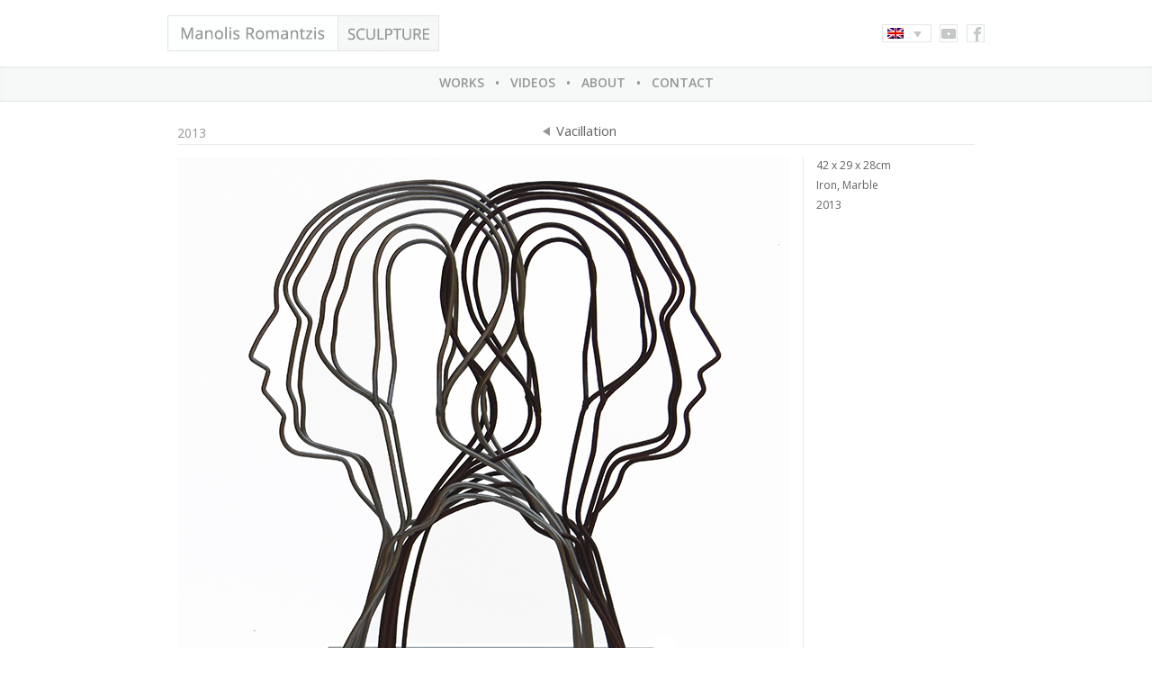

--- FILE ---
content_type: text/html; charset=UTF-8
request_url: http://www.manolisromantzis.com/en/division/
body_size: 6367
content:
<!DOCTYPE html PUBLIC "-//W3C//DTD XHTML 1.0 Transitional//EN" "http://www.w3.org/TR/xhtml1/DTD/xhtml1-transitional.dtd">
<html xmlns="http://www.w3.org/1999/xhtml" xmlns:v="urn:schemas-microsoft-com:vml">
<head> 
  <title>Vacillation | Μανόλης Ρωμαντζής</title>          
  <link rel="stylesheet" href="http://www.manolisromantzis.com/wp-content/themes/gridportfolio/style.css" type="text/css" media="screen" title="no title" charset="utf-8"/>
  <script src="//ajax.googleapis.com/ajax/libs/jquery/1.6.2/jquery.min.js" type="text/javascript"></script>
  <link href='http://fonts.googleapis.com/css?family=Didact+Gothic&subset=latin,greek' rel='stylesheet' type='text/css'>
  <link href='http://fonts.googleapis.com/css?family=Open+Sans:400,300,600,700&subset=latin,greek-ext' rel='stylesheet' type='text/css'>
  <link rel="alternate" hreflang="el" href="http://www.manolisromantzis.com/division/" />
<link rel="alternate" hreflang="en-US" href="http://www.manolisromantzis.com/en/division/" />
<link rel='dns-prefetch' href='//s.w.org' />
		<script type="text/javascript">
			window._wpemojiSettings = {"baseUrl":"https:\/\/s.w.org\/images\/core\/emoji\/2.2.1\/72x72\/","ext":".png","svgUrl":"https:\/\/s.w.org\/images\/core\/emoji\/2.2.1\/svg\/","svgExt":".svg","source":{"concatemoji":"http:\/\/www.manolisromantzis.com\/wp-includes\/js\/wp-emoji-release.min.js?ver=4.7.29"}};
			!function(t,a,e){var r,n,i,o=a.createElement("canvas"),l=o.getContext&&o.getContext("2d");function c(t){var e=a.createElement("script");e.src=t,e.defer=e.type="text/javascript",a.getElementsByTagName("head")[0].appendChild(e)}for(i=Array("flag","emoji4"),e.supports={everything:!0,everythingExceptFlag:!0},n=0;n<i.length;n++)e.supports[i[n]]=function(t){var e,a=String.fromCharCode;if(!l||!l.fillText)return!1;switch(l.clearRect(0,0,o.width,o.height),l.textBaseline="top",l.font="600 32px Arial",t){case"flag":return(l.fillText(a(55356,56826,55356,56819),0,0),o.toDataURL().length<3e3)?!1:(l.clearRect(0,0,o.width,o.height),l.fillText(a(55356,57331,65039,8205,55356,57096),0,0),e=o.toDataURL(),l.clearRect(0,0,o.width,o.height),l.fillText(a(55356,57331,55356,57096),0,0),e!==o.toDataURL());case"emoji4":return l.fillText(a(55357,56425,55356,57341,8205,55357,56507),0,0),e=o.toDataURL(),l.clearRect(0,0,o.width,o.height),l.fillText(a(55357,56425,55356,57341,55357,56507),0,0),e!==o.toDataURL()}return!1}(i[n]),e.supports.everything=e.supports.everything&&e.supports[i[n]],"flag"!==i[n]&&(e.supports.everythingExceptFlag=e.supports.everythingExceptFlag&&e.supports[i[n]]);e.supports.everythingExceptFlag=e.supports.everythingExceptFlag&&!e.supports.flag,e.DOMReady=!1,e.readyCallback=function(){e.DOMReady=!0},e.supports.everything||(r=function(){e.readyCallback()},a.addEventListener?(a.addEventListener("DOMContentLoaded",r,!1),t.addEventListener("load",r,!1)):(t.attachEvent("onload",r),a.attachEvent("onreadystatechange",function(){"complete"===a.readyState&&e.readyCallback()})),(r=e.source||{}).concatemoji?c(r.concatemoji):r.wpemoji&&r.twemoji&&(c(r.twemoji),c(r.wpemoji)))}(window,document,window._wpemojiSettings);
		</script>
		<style type="text/css">
img.wp-smiley,
img.emoji {
	display: inline !important;
	border: none !important;
	box-shadow: none !important;
	height: 1em !important;
	width: 1em !important;
	margin: 0 .07em !important;
	vertical-align: -0.1em !important;
	background: none !important;
	padding: 0 !important;
}
</style>
<link rel='stylesheet' id='portfolio_slideshow-css'  href='http://www.manolisromantzis.com/wp-content/plugins/portfolio-slideshow/css/portfolio-slideshow.min.css?ver=1.5.1' type='text/css' media='screen' />
<link rel='stylesheet' id='contact-form-7-css'  href='http://www.manolisromantzis.com/wp-content/plugins/contact-form-7/includes/css/styles.css?ver=4.6.1' type='text/css' media='all' />
<link rel='stylesheet' id='wpml-legacy-dropdown-0-css'  href='http://www.manolisromantzis.com/wp-content/plugins/sitepress-multilingual-cms/templates/language-switchers/legacy-dropdown/style.css?ver=1' type='text/css' media='all' />
<style id='wpml-legacy-dropdown-0-inline-css' type='text/css'>
.wpml-ls-statics-shortcode_actions, .wpml-ls-statics-shortcode_actions .wpml-ls-sub-menu, .wpml-ls-statics-shortcode_actions a {border-color:#cdcdcd;}.wpml-ls-statics-shortcode_actions a {color:#444444;background-color:#ffffff;}.wpml-ls-statics-shortcode_actions a:hover,.wpml-ls-statics-shortcode_actions a:focus {color:#000000;background-color:#eeeeee;}.wpml-ls-statics-shortcode_actions .wpml-ls-current-language>a {color:#444444;background-color:#ffffff;}.wpml-ls-statics-shortcode_actions .wpml-ls-current-language:hover>a, .wpml-ls-statics-shortcode_actions .wpml-ls-current-language>a:focus {color:#000000;background-color:#eeeeee;}
</style>
<!-- This site uses the Google Analytics by MonsterInsights plugin v5.5.4 - Universal enabled - https://www.monsterinsights.com/ -->
<script type="text/javascript">
	(function(i,s,o,g,r,a,m){i['GoogleAnalyticsObject']=r;i[r]=i[r]||function(){
		(i[r].q=i[r].q||[]).push(arguments)},i[r].l=1*new Date();a=s.createElement(o),
		m=s.getElementsByTagName(o)[0];a.async=1;a.src=g;m.parentNode.insertBefore(a,m)
	})(window,document,'script','//www.google-analytics.com/analytics.js','__gaTracker');

	__gaTracker('create', 'UA-39854279-1', 'auto');
	__gaTracker('set', 'forceSSL', true);
	__gaTracker('send','pageview');

</script>
<!-- / Google Analytics by MonsterInsights -->
<script type='text/javascript' src='http://www.manolisromantzis.com/wp-includes/js/jquery/jquery.js?ver=1.12.4'></script>
<script type='text/javascript' src='http://www.manolisromantzis.com/wp-includes/js/jquery/jquery-migrate.min.js?ver=1.4.1'></script>
<script type='text/javascript' src='http://www.manolisromantzis.com/wp-content/plugins/sitepress-multilingual-cms/templates/language-switchers/legacy-dropdown/script.js?ver=1'></script>
<link rel='https://api.w.org/' href='http://www.manolisromantzis.com/en/wp-json/' />
<link rel="EditURI" type="application/rsd+xml" title="RSD" href="http://www.manolisromantzis.com/xmlrpc.php?rsd" />
<link rel="wlwmanifest" type="application/wlwmanifest+xml" href="http://www.manolisromantzis.com/wp-includes/wlwmanifest.xml" /> 
<link rel='prev' title='Brain of Chain' href='http://www.manolisromantzis.com/en/brain-of-chain-2/' />
<link rel='next' title='iHeron' href='http://www.manolisromantzis.com/en/iheron/' />
<meta name="generator" content="WordPress 4.7.29" />
<link rel='shortlink' href='http://www.manolisromantzis.com/en/?p=2159' />
<link rel="alternate" type="application/json+oembed" href="http://www.manolisromantzis.com/en/wp-json/oembed/1.0/embed?url=http%3A%2F%2Fwww.manolisromantzis.com%2Fen%2Fdivision%2F" />
<link rel="alternate" type="text/xml+oembed" href="http://www.manolisromantzis.com/en/wp-json/oembed/1.0/embed?url=http%3A%2F%2Fwww.manolisromantzis.com%2Fen%2Fdivision%2F&#038;format=xml" />

<!-- Portfolio Slideshow-->
<noscript><link rel="stylesheet" type="text/css" href="http://www.manolisromantzis.com/wp-content/plugins/portfolio-slideshow/css/portfolio-slideshow-noscript.css?ver=1.5.1" /></noscript><script type="text/javascript">/* <![CDATA[ */var psTimeout = new Array();  var psAutoplay = new Array();  var psFluid = new Array(); var psTrans = new Array(); var psSpeed = new Array(); var psLoop = new Array();/* ]]> */</script>
<!--//Portfolio Slideshow-->
<meta name="generator" content="WPML ver:3.6.2 stt:1,13;" />

<!-- All in One SEO Pack Pro 2.1 by Michael Torbert of Semper Fi Web Design[219,274] -->
<meta name="keywords" content="Διχασμός, Γλυπτική, Γλύπτης, Έλληνας γλύπτις, Μανόλης Ρωμαντζής, Αλληγορίες, Σίδηρος, Μάρμαρο " />

<link rel="canonical" href="http://www.manolisromantzis.com/en/division/" />
<meta property="og:title" content="Vacillation" />
<meta property="og:type" content="article" />
<meta property="og:url" content="http://www.manolisromantzis.com/en/division/" />
<meta property="og:image" content="http://www.manolisromantzis.com/wp-content/uploads/2014/01/ΑΣΠΡΟ-ΜΑΥΡΟ-preview-150x150.jpg" />
<meta property="og:site_name" content="Μανόλης Ρωμαντζής | Γλυπτική" />
<meta property="og:description" content="42 x 29 x 28cm
Iron, Marble
2013" />
<meta name="twitter:card" value="summary" />
<meta name="twitter:description" value="42 x 29 x 28cm
Iron, Marble
2013" />
<!-- /all in one seo pack pro -->
  <script type="text/javascript">
	$(function() {
	$(document).ready(function(){
	$("img.a").hover(
	function() {
	$(this).stop().animate({"opacity": "0"}, "fast");
	},
	function() {
	$(this).stop().animate({"opacity": "1"}, "fast");
	});});
	$(document).ready(function(){
	$("img.1").hover(
	function() {
	$("img.over1").stop().animate({"opacity": "0"}, "fast");
	},
	function() {
	$("img.over1").stop().animate({"opacity": "1"}, "fast");
	});});
	$(document).ready(function(){
	$("img.2").hover(
	function() {
	$("img.over2").stop().animate({"opacity": "0"}, "fast");
	},
	function() {
	$("img.over2").stop().animate({"opacity": "1"}, "fast");
	});});
	});
</script>
</head>
<body>


<div id="wrapper">
<div id="header_container">
    <div id="header_text">
    	<a href="/en/works/">Projects<!--Μανόλης Ρωμαντζής<SPAN style="margin-left:25px;letter-spacing:2px;font-weight:normal;font-size:19px;">ΓΛΥΠΤΙΚΗ</SPAN></div>-->
    		<img src="http://www.manolisromantzis.com/wp-content/themes/gridportfolio/images/logo-en.png" class="a" />    		<img src="http://www.manolisromantzis.com/wp-content/themes/gridportfolio/images/logo-en-hover.png" class="b" />    	</a>
    </div> 
    <div id="fb">
    	<a href="https://www.facebook.com/pages/Manolis-Romantzis/324965770962791" target="_blank">
    		<img class="a" src="http://www.manolisromantzis.com/wp-content/themes/gridportfolio/images/fb2.png" style="opacity:1;"/>
    		<img class="b" src="http://www.manolisromantzis.com/wp-content/themes/gridportfolio/images/fb2-hover.png"/>
    	</a>
    </div>
    <div id="vimeo">
    	<a href="http://www.youtube.com/channel/UCUcBYwq6OrqSFqKTx6l8DEQ" target="_blank">
    		<img class="a" src="http://www.manolisromantzis.com/wp-content/themes/gridportfolio/images/youtube.png" style="opacity:1;"/>
    		<img class="b" src="http://www.manolisromantzis.com/wp-content/themes/gridportfolio/images/youtube-hover.png"/>
    	</a>
    </div>
    <!--<div id="google">
    	<a href="#">
    		<img class="a" src="http://www.manolisromantzis.com/wp-content/themes/gridportfolio/images/google.png" style="opacity:1;"/>
    		<img class="b" src="http://www.manolisromantzis.com/wp-content/themes/gridportfolio/images/google-hover.png"/>
    	</a>
    </div>-->
    <!--<div id="language">
    	<a href="#">
    		<div class="eng">En</div>
    	</a>
    	<a href="#">
    		<div class="el">El</div>
    	</a>
    </div>-->
    
<div
	 class="wpml-ls-statics-shortcode_actions wpml-ls wpml-ls-legacy-dropdown js-wpml-ls-legacy-dropdown" id="lang_sel">
	<ul>

		<li tabindex="0" class="wpml-ls-slot-shortcode_actions wpml-ls-item wpml-ls-item-en wpml-ls-current-language wpml-ls-last-item wpml-ls-item-legacy-dropdown">
			<a href="#" class="wpml-ls-item-toggle lang_sel_sel icl-en"><img class="wpml-ls-flag iclflag" src="http://www.manolisromantzis.com/wp-content/plugins/sitepress-multilingual-cms/res/flags/en.png" alt="en" title="English"><span class="wpml-ls-native icl_lang_sel_native">English</span></a>

			<ul class="wpml-ls-sub-menu">
					<li class="icl-el wpml-ls-slot-shortcode_actions wpml-ls-item wpml-ls-item-el wpml-ls-first-item">
						<a href="http://www.manolisromantzis.com/division/"><img class="wpml-ls-flag iclflag" src="http://www.manolisromantzis.com/wp-content/plugins/sitepress-multilingual-cms/res/flags/el.png" alt="el" title="Ελληνικα"><span class="wpml-ls-native icl_lang_sel_native">Ελληνικα</span><span class="wpml-ls-display icl_lang_sel_translated"><span class="wpml-ls-bracket icl_lang_sel_bracket"> (</span>Greek<span class="wpml-ls-bracket icl_lang_sel_bracket">)</span></span></a>
					</li>			</ul>

		</li>

	</ul>
</div>    <div class="clear"></div>
</div><!--//header_container-->

<!--<div id="sticky_navigation_wrapper">-->
	<!--<div id="sticky_navigation">-->
  		<div class="menu_container">
			<ul>
				<li><a href="/en/works/">Works</a></li>
				<li>&bull;</li>
				<li><a href="/en/vinteo/">Videos</a></li>
				<li>&bull;</li>
				<li><a href="/en/about/">About</a></li>
				<li>&bull;</li>
				<li><a href="/contact/"><a href="/en/contact/">Contact</a></li>
			</ul>		
		</div>
	<!--</div>-->
	
    <!--<ul class="right_list">
      <li><a href="http://www.twitter.com"><img src="http://www.manolisromantzis.com/wp-content/themes/gridportfolio/images/twitter-icon.png" /></a></li>
      <li><a href="http://www.facebook.com"><img src="http://www.manolisromantzis.com/wp-content/themes/gridportfolio/images/facebook-icon.png" /></a></li>
      <li><a href="http://www.flickr.com"><img src="http://www.manolisromantzis.com/wp-content/themes/gridportfolio/images/rss-icon.png" /></a></li>
    </ul>-->
    
    <div class="clear"></div>
<!--</div>--><!--//sticky_navigation_wrapper-->
<div id="main_container">
<!--<script>
$(function() { 
    // grab the initial top offset of the navigation
    var sticky_navigation_offset_top = $('#sticky_navigation').offset().top;     
    // our function that decides weather the navigation bar should have "fixed" css position or not.
    var sticky_navigation = function(){
        var scroll_top = $(window).scrollTop(); // our current vertical position from the top        
        // if we've scrolled more than the navigation, change its position to fixed to stick to top,
        // otherwise change it back to relative
        if (scroll_top > sticky_navigation_offset_top) {
            $('#sticky_navigation').css({ 'position': 'fixed', 'top':0 });
        } else {
            $('#sticky_navigation').css({ 'position': 'relative' });
        }  
    };     
    // run our function on load
    sticky_navigation();     
    // and run it again every time you scroll
    $(window).scroll(function() {
         sticky_navigation();
    }); 
});
</script>-->
  
  <!--<div id="header_category_container">
    
    <div class="clear"></div>
  </div>--><!--//header_category_container-->    
  
  <div id="content">


    <div class="single">
                <div id="post-2159" class="post-2159 post type-post status-publish format-standard has-post-thumbnail hentry category-2013-en">
        <h1><!--<a href="/home" style="font-size:14px;">Εργα</a> &rsaquo;&rsaquo; --><a href="http://www.manolisromantzis.com/en/category/2013-en" style="font-size:14px;" ><span style="font-size:14px;">2013</span></a><div style="text-align:center;margin-top:-22px;"><span class="item" style="font-size:14px;"><a href="http://www.manolisromantzis.com/en/aspro-mavro/" rel="next"><img style="margin-right:7px; margin-left:7px;" src="http://www.manolisromantzis.com/wp-content/uploads/2013/04/arrow-left.png"/></a></span>Vacillation<span class="item" style="font-size:14px;"></span></div></h1>
      </div>  
        
       		 
       
        
        <div id="slide"><script type="text/javascript">/* <![CDATA[ */ psTimeout[0]=4000;psAutoplay[0]=false;psTrans[0]='fade';psLoop[0]=true;psSpeed[0]=800;/* ]]&gt; */</script>
		<div id="slideshow-wrapper0" class="slideshow-wrapper clearfix showloader"><div id="portfolio-slideshow0" class="portfolio-slideshow">
	<div class="slideshow-next slideshow-content">
			<a href="javascript: void(0);" class="slideshow-next"><img class="psp-active" data-img="http://www.manolisromantzis.com/wp-content/uploads/2014/01/ΑΣΠΡΟ-ΜΑΥΡΟ-11.jpg" src="http://www.manolisromantzis.com/wp-content/uploads/2014/01/ΑΣΠΡΟ-ΜΑΥΡΟ-11.jpg" height="649" width="680" alt="ΑΣΠΡΟ ΜΑΥΡΟ 1" /><noscript><img src="http://www.manolisromantzis.com/wp-content/uploads/2014/01/ΑΣΠΡΟ-ΜΑΥΡΟ-11.jpg" height="649" width="680" alt="ΑΣΠΡΟ ΜΑΥΡΟ 1" /></noscript></a></div>
			<div class="not-first slideshow-next slideshow-content">
			<a href="javascript: void(0);" class="slideshow-next"><img class="psp-active" data-img="http://www.manolisromantzis.com/wp-content/uploads/2014/01/ΑΣΠΡΟ-ΜΑΥΡΟ-21.jpg" src="http://www.manolisromantzis.com/wp-content/plugins/portfolio-slideshow/img/tiny.png" height="679" width="680" alt="ΑΣΠΡΟ ΜΑΥΡΟ 2" /><noscript><img src="http://www.manolisromantzis.com/wp-content/uploads/2014/01/ΑΣΠΡΟ-ΜΑΥΡΟ-21.jpg" height="679" width="680" alt="ΑΣΠΡΟ ΜΑΥΡΟ 2" /></noscript></a></div>
			<div class="not-first slideshow-next slideshow-content">
			<a href="javascript: void(0);" class="slideshow-next"><img class="psp-active" data-img="http://www.manolisromantzis.com/wp-content/uploads/2014/01/ΑΣΠΡΟ-ΜΑΥΡΟ-31.jpg" src="http://www.manolisromantzis.com/wp-content/plugins/portfolio-slideshow/img/tiny.png" height="650" width="680" alt="ΑΣΠΡΟ ΜΑΥΡΟ 3" /><noscript><img src="http://www.manolisromantzis.com/wp-content/uploads/2014/01/ΑΣΠΡΟ-ΜΑΥΡΟ-31.jpg" height="650" width="680" alt="ΑΣΠΡΟ ΜΑΥΡΟ 3" /></noscript></a></div>
			</div><!--#portfolio-slideshow--><div class="pscarousel"><div id="pager0" class="pager items clearfix"><img width="150" height="150" src="http://www.manolisromantzis.com/wp-content/uploads/2014/01/ΑΣΠΡΟ-ΜΑΥΡΟ-11-150x150.jpg" class="attachment-thumbnail size-thumbnail" alt="" srcset="http://www.manolisromantzis.com/wp-content/uploads/2014/01/ΑΣΠΡΟ-ΜΑΥΡΟ-11-150x150.jpg 150w, http://www.manolisromantzis.com/wp-content/uploads/2014/01/ΑΣΠΡΟ-ΜΑΥΡΟ-11-180x180.jpg 180w, http://www.manolisromantzis.com/wp-content/uploads/2014/01/ΑΣΠΡΟ-ΜΑΥΡΟ-11-58x58.jpg 58w" sizes="(max-width: 150px) 100vw, 150px" /><img width="150" height="150" src="http://www.manolisromantzis.com/wp-content/uploads/2014/01/ΑΣΠΡΟ-ΜΑΥΡΟ-21-150x150.jpg" class="attachment-thumbnail size-thumbnail" alt="" srcset="http://www.manolisromantzis.com/wp-content/uploads/2014/01/ΑΣΠΡΟ-ΜΑΥΡΟ-21-150x150.jpg 150w, http://www.manolisromantzis.com/wp-content/uploads/2014/01/ΑΣΠΡΟ-ΜΑΥΡΟ-21-300x300.jpg 300w, http://www.manolisromantzis.com/wp-content/uploads/2014/01/ΑΣΠΡΟ-ΜΑΥΡΟ-21-180x180.jpg 180w, http://www.manolisromantzis.com/wp-content/uploads/2014/01/ΑΣΠΡΟ-ΜΑΥΡΟ-21-58x58.jpg 58w, http://www.manolisromantzis.com/wp-content/uploads/2014/01/ΑΣΠΡΟ-ΜΑΥΡΟ-21.jpg 680w" sizes="(max-width: 150px) 100vw, 150px" /><img width="150" height="150" src="http://www.manolisromantzis.com/wp-content/uploads/2014/01/ΑΣΠΡΟ-ΜΑΥΡΟ-31-150x150.jpg" class="attachment-thumbnail size-thumbnail" alt="" srcset="http://www.manolisromantzis.com/wp-content/uploads/2014/01/ΑΣΠΡΟ-ΜΑΥΡΟ-31-150x150.jpg 150w, http://www.manolisromantzis.com/wp-content/uploads/2014/01/ΑΣΠΡΟ-ΜΑΥΡΟ-31-180x180.jpg 180w, http://www.manolisromantzis.com/wp-content/uploads/2014/01/ΑΣΠΡΟ-ΜΑΥΡΟ-31-58x58.jpg 58w" sizes="(max-width: 150px) 100vw, 150px" /></div></div></div><!--#slideshow-wrapper--></div>
<div id="description">
<div id="less" class="block" style="display: block;">
<p style="margin: 0 0 5px 0;">42 x 29 x 28cm</p>
<p style="margin: 0 0 5px 0;">Iron, Marble</p>
<p style="margin: 0;">2013</p>
</div>
</div>
        
        <br />
                
                
        <div class="clear"></div>
      
    </div><!--//single-->
    
  </div><!--//content-->
  
</div>
</div>
  <div id="sidebar">
  
  
  </div><!--//sidebar-->
  
  <div class="clear"></div>
  <div class="push"></div>
</div><!--//main_container-->
</div>  <!--//wrapper-->
<div id="footer-wrap">
  <div id="footer">&copy; 2013-2026. All Rights Reserved. Design & Developed by Angelos Romantzis</div>
</div>


<script type='text/javascript'>/* <![CDATA[ */ var portfolioSlideshowOptions = {  psHash:false, psLoader:true, psFluid:false };/* ]]> */</script><script type='text/javascript' src='http://www.manolisromantzis.com/wp-content/plugins/portfolio-slideshow/js/jquery.cycle.all.min.js?ver=2.99'></script>
<script type='text/javascript' src='http://www.manolisromantzis.com/wp-content/plugins/portfolio-slideshow/js/portfolio-slideshow.min.js?ver=1.5.1'></script>
<script type='text/javascript' src='http://www.manolisromantzis.com/wp-content/plugins/contact-form-7/includes/js/jquery.form.min.js?ver=3.51.0-2014.06.20'></script>
<script type='text/javascript'>
/* <![CDATA[ */
var _wpcf7 = {"recaptcha":{"messages":{"empty":"Please verify that you are not a robot."}}};
/* ]]> */
</script>
<script type='text/javascript' src='http://www.manolisromantzis.com/wp-content/plugins/contact-form-7/includes/js/scripts.js?ver=4.6.1'></script>
<script type='text/javascript' src='http://www.manolisromantzis.com/wp-includes/js/wp-embed.min.js?ver=4.7.29'></script>
<script type='text/javascript'>
/* <![CDATA[ */
var icl_vars = {"current_language":"en","icl_home":"http:\/\/www.manolisromantzis.com\/en\/","ajax_url":"http:\/\/www.manolisromantzis.com\/en\/wp-admin\/admin-ajax.php","url_type":"1"};
/* ]]> */
</script>
<script type='text/javascript' src='http://www.manolisromantzis.com/wp-content/plugins/sitepress-multilingual-cms/res/js/sitepress.js?ver=4.7.29'></script>
</body>
</html>

--- FILE ---
content_type: text/css
request_url: http://www.manolisromantzis.com/wp-content/themes/gridportfolio/style.css
body_size: 3377
content:
/*
Theme Name: Grid Portfolio
Theme URI: http://www.dessign.net/gridportfolio
Description: Grid Portfolio Theme for WordPress is stylish, customizable, simple, and readable. Perfect for any illustrator or graphic designer.
Version: 2.0
Author: Marios Lublinski
Author URI: http://www.dessign.net
Tags: 2 column theme, white, clean

*/


/*- FILTER OPTIONS -*/
/*@font-face {
	font-family: 'GillSansHel-Demi';
	src: url('http://www.manolisromantzis.com/wp-content/themes/gridportfolio/fonts/GillSansHel-Demi.eot');
	src: url('http://www.manolisromantzis.com/wp-content/themes/gridportfolio/fonts/GillSansHel-Demi.eot?#iefix') format('embedded-opentype'),
	     url('http://www.manolisromantzis.com/wp-content/themes/gridportfolio/fonts/GillSansHel-Demi.woff') format('woff'),
	     url('http://www.manolisromantzis.com/wp-content/themes/gridportfolio/fonts/GillSansHel-Demi.ttf')  format('truetype'),
	     url('http://www.manolisromantzis.com/wp-content/themes/gridportfolio/fonts/GillSansHel-Demi.svg#svgFontName') format('svg');
	}
@font-face {
	font-family: 'GillSansHel';
	src: url('http://www.manolisromantzis.com/wp-content/themes/gridportfolio/fonts/GillSansHel.eot');
	src: url('http://www.manolisromantzis.com/wp-content/themes/gridportfolio/fonts/GillSansHel.eot?#iefix') format('embedded-opentype'),
	     url('http://www.manolisromantzis.com/wp-content/themes/gridportfolio/fonts/GillSansHel.woff') format('woff'),
	     url('http://www.manolisromantzis.com/wp-content/themes/gridportfolio/fonts/GillSansHel.ttf')  format('truetype'),
	     url('http://www.manolisromantzis.com/wp-content/themes/gridportfolio/fonts/GillSansHel-Demi.svg#svgFontName') format('svg');
	}
*/
ul.ourHolder {
	height: auto;
}

ul.ourHolder li.item {
	width:182px;
	margin: 25px 0 0 48px;
	background-color: #ffffff;
	list-style-type: none;
	float: left;
	color: #666;
	min-height: 251px;
}

ul.ourHolder .item img{
	border: 1px solid /*#ffffff;*/rgba(187, 187, 187, 0);
	margin: 0px;
	-webkit-transition: opacity 0.3s ease-in;
    -moz-transition: opacity 0.3s ease-in;
    -o-transition: opacity 0.3s ease-in;
    -ms-transition: opacity 0.3s ease-in;
    transition: opacity 0.3s ease-in;
    width: 180px;
    height: 180px;
}
ul.ourHolder .item :hover img{
	-moz-opacity: .8;
    -khtml-opacity: .8;
    opacity: .8;
}
ul.ourHolder .item h2{
	margin-top: 0px;
	margin-bottom: 5px;
	font-size: 12px;
	padding-bottom: 5px;
	border-bottom: 1px dotted #eeeeee;
}
/*ul.ourHolder li.item h3 { margin-top: 10px; font-size: 16px; line-height: 20px; }*/
/*- -*/
#intro-logo a img{
	-webkit-transition: opacity 0.3s ease-in;
    -moz-transition: opacity 0.3s ease-in;
    -o-transition: opacity 0.3s ease-in;
    -ms-transition: opacity 0.3s ease-in;
    transition: opacity 0.3s ease-in;
}
#intro-logo a:hover img{
opacity:.9;
}

/* Global */

* { margin: 0; padding: 0; }
html {height:100%;}
body { height:100%; background-color: #ffffff;/*#d0d3d2;background: url("images/bg.png") repeat fixed 0 0 #f2f3f3;*/ font-size: 12px; font-family: 'Open Sans', arial, georgia, verdana, sans-serif; }
#wrapper{margin: 0 auto; min-height: 100%; width: 100%;}
#footer-wrap{clear: both; margin: -42px auto 0; width: auto;}
#main_container { width: 968px; background-color: #fff; margin: 0 auto; /*box-shadow: 0 0 6px rgba(140, 140, 140, 0.7); -moz-box-shadow: 0 0 6px rgba(140, 140, 140, 0.3); -webkit-box-shadow: 0 0 6px rgba(140, 140, 140, 0.3);*/}
.clear { clear: both; }
.push{height:37px;}
h1,h2,h3,p { margin: 10px 0; }
h3 { font-size: 12px; }
h2 {font-size: 13px; font-weight: normal; _text-decoration: underline;}
.left { float: left; }
.right { float: right; }
a { outline: 0; color: #959595; text-decoration: none; -webkit-transition: color 0.15s ease-in;
    -moz-transition: color 0.15s ease-in;
    -o-transition: color 0.15s ease-in;
    -ms-transition: color 0.15s ease-in;
    transition: color 0.15s ease-in;}
a:hover { color: #626262; }
img { border: none; }

/* Header */
#header_text{position:relative;width:302px;height:40px;float:left;}
#header_text a {font-size:17px; /*font-weight: bold;*/color:#858585;}
#header_text a:hover {color:#626262;}
.menu_container { width: auto; height:17px; padding: 10px; border-bottom: 1px solid rgba(187, 187, 187, 0.3); border-top: 1px solid rgba(187, 187, 187, 0.3);text-align:center; background-color: rgba(246, 249, 248, .95); box-shadow: 0 0 5px #f2f3f2 inset; -moz-box-shadow: 0 0 5px #f2f3f2 inset; -webkit-box-shadow: 0 0 5px #f2f3f2 inset; -o-box-shadow: 0 0 5px #f2f3f2 inset; }
.menu_container ul { list-style-type: none; display: inline-table;}
.menu_container ul:after {content: ""; clear: both; display: block;}
.menu_container ul li { display:inline; margin: 0 6px; font-size: 14px; line-height:13px; text-transform: uppercase; color: #959595; font-weight: 600;}

.menu_container ul ul {display: none;position: absolute; top: 100%;margin-top: -11px; margin-left:0;}
.menu_container ul li:hover > ul {display: block;}
.menu_container ul ul li {
		font-weight:normal;
		text-align: left;
		text-transform: none;
		float: none;
		display: block;
		padding-top:7px;
		_margin-top: -10px;
		_padding: 10px;
		_border-top: 1px solid #6b727c;
		_border-bottom: 1px solid #575f6a;
		position: relative;
	}
.menu_container ul ul li a {
			_padding-top: 15px;
		}
.menu_container .left_list { float: left; }
.menu_container .right_list { float: right; }
.menu_container .right_list li { margin: 0 5px; }

#header_container { width: 938px; margin:0 auto; padding: 17px 0 17px 30px; /*border-bottom: 1px solid rgba(187, 187, 187, 0.2);*/ background-color: #ffffff;}
.logo { float: left; }
#header_container .right_text { float: right; background-color:#afafaf; font-size: 15px; color: #fff; padding: 5px; font-weight: normal; }

#header_category_container { width: 910px; background-color: #fff; padding: 1px 29px; color: #fff; margin-top: 5px; margin-bottom: 5px; }
#header_category_container ul { list-style-type: none; }
#header_category_container ul li { float: left; margin-right: 20px; font-size: 15px; font-weight: normal; }
#header_category_container ul li a { color: #fff; }


#featured_home_top { width: 910px; padding: 1px 29px;}
#featured_home_top .home_top_box { width: 284px; float: left; margin-right: 25px; }
#featured_home_top .home_top_box img { width: 284px; height: 176px; }
#featured_home_top .last { margin-right: 0px; }

/** Content **/

#content { width: 968px; float: left; margin-top: 23px; font-family: 'Open Sans', arial, georgia, verdana, sans-serif;}

/*#content .featured_box { width: 250px; float: left; margin: 0 40px 30px 0; color:#afafaf; padding: 8px 8px 0 8px; background-color: #f5f6f6; border: 1px solid rgba(187, 187, 187, 0.4); -webkit-border-radius: 3px; -moz-border-radius: 3px; border-radius: 3px; box-shadow: 0 1px 6px rgba(140, 140, 140, 0.2), 0 0 25px #EEEEEE inset, 0 1px 0 #FBFBFB inset; -moz-box-shadow: 0 1px 6px rgba(140, 140, 140, 0.2), 0 0 25px #EEEEEE inset, 0 1px 0 #FBFBFB inset; -webkit-box-shadow: 0 1px 6px rgba(140, 140, 140, 0.2), 0 0 25px #EEEEEE inset, 0 1px 0 #FBFBFB inset;}*/
/*#content .featured_box img { width: 250px; height: 250px; opacity:.8;}*/
#content .featured_box p { font-size: 12px; color:#afafaf; }
#content .featured_box h3 { text-align:center; }
#content .last { margin-right: 0px; }
#content .first { margin-left: 45px; }

#content .single { padding-left: 41px; padding-right:41px; color:#626262; margin-top:0px;}
#content .single h1 { font-size: 15px; font-weight: normal; margin-top: 2px; margin-bottom: 14px; border-bottom: 1px solid rgba(187, 187, 187, 0.3); padding-bottom: 5px;}
#content .single p {font-size: 12px; }

#content .post_divider { width: 100%; height: 2px; border-bottom: 1px solid #f2f3f3; margin: 15px 0 29px 0; }
.nav_container { width: 880px; margin: 17px 0; padding: 0 10px; }


/** Footer **/

#footer { width: auto; padding: 10px; text-align: right; border-top: 1px solid rgba(187, 187, 187, 0.3); margin: 5px auto 0 auto; color:#959595; font-size:11px; background-color: #F6F9F8; box-shadow: 0 0 5px #f2f3f2 inset; -moz-box-shadow: 0 0 5px #f2f3f2 inset; -webkit-box-shadow: 0 0 5px #f2f3f2 inset; -o-box-shadow: 0 0 5px #f2f3f2 inset;}

.item a h3{
	font-weight:normal; font-size: 13px;
	text-align:center; color:#858585;
	-webkit-transition: color 0.3s ease-in;
    -moz-transition: color 0.3s ease-in;
    -o-transition: color 0.3s ease-in;
    -ms-transition: color 0.3s ease-in;
    transition: color 0.3s ease-in;
    padding:4px 0 6px 0;
}
.item a:hover h3{
	color:#626262; }
.block{display:block;}
#slide{float:left; width:680px;border-right: 1px solid rgba(187, 187, 187, 0.3);padding-right: 15px; margin-bottom: 25px;}
#description{margin-left:710px;}
#sticky_navigation_wrapper { width:100%; height:38px; }
#sticky_navigation { width:100%; height:38px; z-index: 9999;}
.item img {transition: opacity 0.3s ease-in 0s; -webkit-transition: opacity 0.3s ease-in 0s; -moz-transition: opacity 0.3s ease-in 0s; -o-transition: opacity 0.3s ease-in 0s; -ms-transition: opacity 0.3s ease-in 0s;}
.item :hover img {opacity: 0.8;}
textarea, input{-moz-box-sizing: border-box; background-clip: padding-box; background-color: #FFFFFF; border: 1px solid rgba(187, 187, 187, 0.4); border-radius: 0 0 0 0; color: #626262; height: 2.3em; outline: 0 none; padding: 3px 6px; width: 100%;    font-family: 'Open Sans', arial, georgia, verdana, sans-serif;font-size:12px;}
textarea {
    min-height: 200px;
    overflow: auto;
    resize: vertical;
    width: 100%;
}
input[type="submit"], input[type="reset"], input[type="button"]{
	-moz-box-sizing: border-box; -o-box-sizing: border-box; -webkit-box-sizing: border-box; -ms-box-sizing: border-box;
    background: -moz-linear-gradient(center top , #FFFFFF 5%, #F6F6F6 100%) repeat scroll 0 0 padding-box transparent;
    background: -webkit-linear-gradient(center top , #FFFFFF 5%, #F6F6F6 100%) repeat scroll 0 0 padding-box transparent;
    background: -webkit-gradient(linear, 0% 0%, 0% 100%, from(#FFFFFF), to(#F6F6F6));
    background: -o-linear-gradient(center top , #FFFFFF 5%, #F6F6F6 100%) repeat scroll 0 0 padding-box transparent;
    background: -ms-linear-gradient(center top , #FFFFFF 5%, #F6F6F6 100%) repeat scroll 0 0 padding-box transparent;
    border: 1px solid rgba(187, 187, 187, 0.4);
    border-radius: 3px 3px 3px 3px;
    box-shadow: 0 1px 0 0 #FFFFFF inset;
    cursor: pointer;
    display: inline-block;
    font-size: 12px;
    font-weight: normal;
    padding: 5px 10px 6px;
    text-align: center;
    text-decoration: none;
    text-shadow: 1px 1px 0 #FFFFFF;
    vertical-align: middle;
    width:auto;
}
input[type="submit"]:hover, input[type="reset"]:hover, input[type="button"]:hover{
background: -moz-linear-gradient(center top , #F6F6F6 5%, #FFFFFF 100%) repeat scroll 0 0 padding-box transparent;
background: -webkit-linear-gradient(center top , #F6F6F6 5%, #FFFFFF 100%) repeat scroll 0 0 padding-box transparent;
background: -webkit-gradient(linear, 0% 0%, 0% 100%, from(#F6F6F6), to(#FFFFFF));
background: -o-linear-gradient(center top , #F6F6F6 5%, #FFFFFF 100%) repeat scroll 0 0 padding-box transparent;
background: -ms-linear-gradient(center top , #F6F6F6 5%, #FFFFFF 100%) repeat scroll 0 0 padding-box transparent;
}
.wpcf7-form p{margin-bottom:15px;line-height:1.8em;}
#description h2{margin-top:20px;margin-bottom:15px;}
#description p{margin:0 0 5px 0;}
#fb{float:right;margin-top:10px;margin-right:30px;width:20px;height:20px;position:relative;}
#vimeo{float:right;margin-top:10px;margin-right:10px;width:20px;height:20px;position:relative;}
#google{float:right;margin-top:10px;margin-right:10px;width:20px;height:20px;position:relative;}
img.a{left: 0px;position: absolute;top: 0px;z-index: 10;}
img.b{left: 0px;position: absolute;top: 0px;}
#language{line-height: 18px;float:right;margin-top:10px;text-align: center;margin-right: 10px;}
.eng{border-top: 1px solid #e3e6e6;border-left: 1px solid #e3e6e6;border-bottom: 1px solid #e3e6e6;_padding-right:1px;float:left;width:18px;height: 18px;}
.el{border: 1px solid #e3e6e6;float:left;width:18px;height: 18px;}
#more{margin-top:20px;}
#more p{margin:0 0 10px 0;}
#lang_sel{height:20px;float:right;margin-right:10px;margin-top:10px;_display:none;}
.icl-el{height:20px;float:left;margin-right:10px;margin-top:10px;_display:none;}
#lang_sel a.lang_sel_sel{border: 1px solid #e3e6e6;color:#c5c8c7;line-height:17px;padding-bottom:1px;vertical-align: middle;}
#lang_sel a.lang_sel_sel:hover{color:#959796;background-color:#f5f9f8;}
#lang_sel li{width:54px;_width:142px;}
@-moz-document url-prefix() {
	.wpml-ls-sub-menu img {
		margin-top: 3px !important;
	}
	.lang_sel_sel img {
		margin-top: 3px !important;
	}
}
#lang_sel ul ul{line-height:17px;padding-bottom:1px;color:#c5c8c7;top:19px;width:157px;border-top:0;}
#lang_sel a, #lang_sel a:visited{border: 1px solid #e3e6e6;line-height:17px;color:#c5c8c7;height:17px;margin-right:0;width:21px; _width:135px;margin-top:0;top:0;padding-left:5px;display:list-item;padding-top:0;}
#lang_sel ul ul a, #lang_sel ul ul a:visited{border: 1px solid #e3e6e6;line-height:17px;padding:0 10px 1px 5px;color:#c5c8c7;width:37px; _width:125px;}
#lang_sel *:hover > a, #lang_sel ul ul *:hover > a{color:#959796;background-color:#f5f9f8;}
#lang_sel img.iclflag {top:2px !important;margin-top:-1px;}
.icl_lang_sel_current, .icl_lang_sel_translated, .icl_lang_sel_native{display:none;}
#lang_sel {
	width: 54px;
}
#content .slideshow-content a {
	text-align: center;
	display: block;
	margin: auto;
}
/*.more a{background-color: #F6F9F8; border: 1px solid #E2E5E5; padding: 3px 6px;}
.more :hover{background-color: #ffffff;}*/
